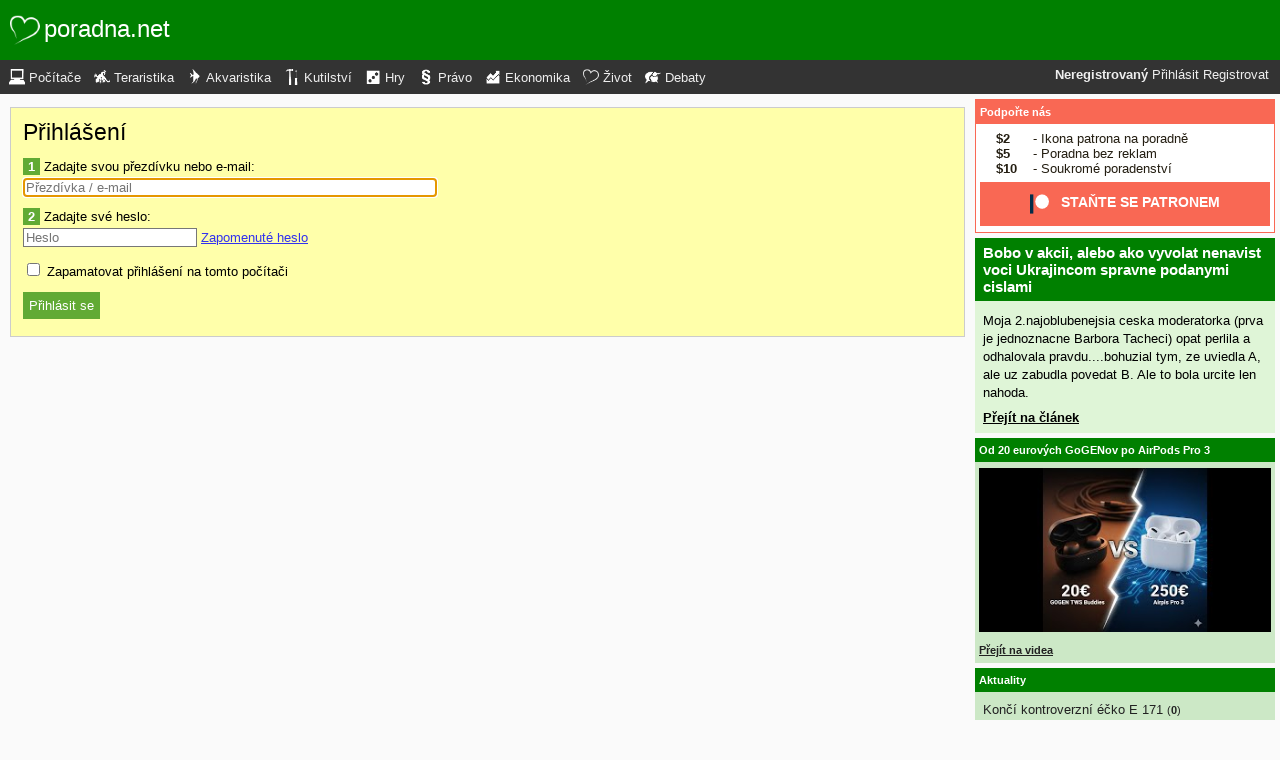

--- FILE ---
content_type: text/html; charset=UTF-8
request_url: https://zivot.poradna.net/questions/2662071-internetove-vztahy/reply?login
body_size: 4344
content:
<!DOCTYPE html>
		<html>
			<head>
				<meta charset="utf-8" />
				<meta name="viewport" content="width=device-width, initial-scale=1" />
												<title>Přihlášení - poradna.net</title>				<link rel="manifest" href="https://zivot.poradna.net/metadata" />				<script>
					document.documentElement.className = 'js';
					___gcfg = {lang: "cs"};
					___pcfg = {"base":"https:\/\/zivot.poradna.net\/","common":"https:\/\/static.poradna.net\/"}				</script>
				<script src="https://static.poradna.net/scripts/jquery.min.js"></script>				<link rel="shortcut icon" href="https://zivot.poradna.net/favicon.ico?v=2" type="image/x-icon" />				<link rel="icon" href="https://zivot.poradna.net/favicon.ico?v=2" type="image/x-icon" />												<link rel="stylesheet" href="https://static.poradna.net/styles/zelenec.css?v=86" type="text/css" media="screen" />			</head>
			<body id="top" class="cs">
				<header>
								<a href="https://zivot.poradna.net/" class="logo" tabindex="-1"><img src="https://static.poradna.net/images/logo/30x30/logo-zivot@30x30.light.png" alt="" width="30" height="30" /> <span>poradna.net</span></a>						<div class="navigationPanel">
				            <div class="user">
                                    <b>Neregistrovaný</b>                    <a href="https://zivot.poradna.net/questions/2662071-internetove-vztahy/reply?login">Přihlásit</a>                                            <a href="https://zivot.poradna.net/register">Registrovat</a>                                                </div>
						<form method="post">
					<b class="sm box">
						<select name="tab">
															<option value="https://pc.poradna.net/">Počítače</option>															<option value="https://tera.poradna.net/">Teraristika</option>															<option value="https://akva.poradna.net/">Akvaristika</option>															<option value="https://kutilska.poradna.net/">Kutilství</option>															<option value="https://hry.poradna.net/">Hry</option>															<option value="https://pravo.poradna.net/">Právo</option>															<option value="https://ekonomicka.poradna.net/">Ekonomika</option>															<option value="https://zivot.poradna.net/" selected="1" class="selected">Život</option>															<option value="https://debaty.net/">Debaty</option>													</select>
						<input type="submit" class="no-js" name="go-tab" value="&gt;" />
					</b>
					<span class="md lg">
						<ul>
															<li>
																		<a href="https://pc.poradna.net/" tabindex="-1"><img src="https://static.poradna.net/images/logo/30x30/logo-pc@30x30.light.png" alt="" width="16" height="16" /> <span>Počítače</span></a>								</li>
															<li>
																		<a href="https://tera.poradna.net/" tabindex="-1"><img src="https://static.poradna.net/images/logo/30x30/logo-tera@30x30.light.png" alt="" width="16" height="16" /> <span>Teraristika</span></a>								</li>
															<li>
																		<a href="https://akva.poradna.net/" tabindex="-1"><img src="https://static.poradna.net/images/logo/30x30/logo-akva@30x30.light.png" alt="" width="16" height="16" /> <span>Akvaristika</span></a>								</li>
															<li>
																		<a href="https://kutilska.poradna.net/" tabindex="-1"><img src="https://static.poradna.net/images/logo/30x30/logo-kutilska@30x30.light.png" alt="" width="16" height="16" /> <span>Kutilství</span></a>								</li>
															<li>
																		<a href="https://hry.poradna.net/" tabindex="-1"><img src="https://static.poradna.net/images/logo/30x30/logo-hry@30x30.light.png" alt="" width="16" height="16" /> <span>Hry</span></a>								</li>
															<li>
																		<a href="https://pravo.poradna.net/" tabindex="-1"><img src="https://static.poradna.net/images/logo/30x30/logo-pravo@30x30.light.png" alt="" width="16" height="16" /> <span>Právo</span></a>								</li>
															<li>
																		<a href="https://ekonomicka.poradna.net/" tabindex="-1"><img src="https://static.poradna.net/images/logo/30x30/logo-ekonomicka@30x30.light.png" alt="" width="16" height="16" /> <span>Ekonomika</span></a>								</li>
															<li>
																		<a href="https://zivot.poradna.net/" tabindex="-1"><img src="https://static.poradna.net/images/logo/30x30/logo-zivot@30x30.light.png" alt="" width="16" height="16" /> <span>Život</span></a>								</li>
															<li>
																		<a href="https://debaty.net/" tabindex="-1"><img src="https://static.poradna.net/images/logo/30x30/logo-debaty@30x30.light.png" alt="" width="16" height="16" /> <span>Debaty</span></a>								</li>
													</ul>
					</span>
				</form>
							</div>
						</header>
				<div class="row">
					<main>
									<form method="post" class="form" novalidate>
				<h1 class="heading"><a href="https://zivot.poradna.net/questions/2662071-internetove-vztahy/reply?login" tabindex="-1">Přihlášení</a></h1>
				<dl>
					<dt><b>1</b> Zadajte svou přezdívku nebo e-mail: </dt>
					<dd><input name="nick" placeholder="Přezdívka / e-mail" size="50" maxlength="100" required="required" autofocus="autofocus" /></dd>

					<dt><b>2</b> Zadajte své heslo: </dt>
					<dd>
						<input type="password" name="password" placeholder="Heslo" size="20" required="required" />						<a href="https://zivot.poradna.net/users/forgotten-password">Zapomenuté heslo</a>					</dd>
				</dl>
				<p>
					<label><input type="checkbox" name="remember" /> Zapamatovat přihlášení na tomto počítači</label>
				</p>
				<p>
					<input type="submit" name="login" value="Přihlásit se" class="button button-primary" />									</p>
			</form>
													</main>
					<aside>
													<div class="patreon">
								<h5><a href="https://www.patreon.com/poradna">Podpořte nás</a></h5>								<ul>
									<li><b>$2</b> - Ikona patrona na poradně</li>
									<li><b>$5</b> - Poradna bez reklam</li>
									<li><b>$10</b> - Soukromé poradenství</li>
								</ul>
								<p class="actions">
									<a href="https://www.patreon.com/poradna">
										<svg width="1.5rem" height="1.5rem" viewBox="0 0 569 546" version="1.1" xmlns="http://www.w3.org/2000/svg">
											<title>Patreon logo</title>
											<g>
												<circle cx="362.589996" cy="204.589996" data-fill="1" r="204.589996"></circle>
												<rect data-fill="2" height="545.799988" width="100" x="0" y="0"></rect>
											</g>
										</svg>
										<span>Staňte se patronem</span>
									</a>
								</p>
							</div>
															<div class="article">
									<h3><a href="https://zivot.poradna.net/articles/3201509-bobo-v-akcii-alebo-ako-vyvolat-nenavist-voci-ukrajincom-spravne-podanymi-cislami">Bobo v akcii, alebo ako vyvolat nenavist voci Ukrajincom spravne podanymi cislami</a></h3>									<p>Moja 2.najoblubenejsia ceska moderatorka (prva je jednoznacne Barbora Tacheci) opat perlila a odhalovala pravdu....bohuzial tym, ze uviedla A, ale uz zabudla povedat B. Ale to bola urcite len nahoda.</p>									<p class="actions"><a href="https://zivot.poradna.net/articles/3201509-bobo-v-akcii-alebo-ako-vyvolat-nenavist-voci-ukrajincom-spravne-podanymi-cislami">Přejít na článek</a></p>								</div>
																						<div>
									<h5><a href="https://www.youtube.com/watch?v=CU9qhHcoPUI">Od 20 eurových GoGENov po AirPods Pro 3</a></h5>									<p><a href="https://www.youtube.com/watch?v=CU9qhHcoPUI"><img src="https://static.poradna.net/images/youtube/CU9qhHcoPUI.jpg" alt="" /></a></p>									<p class="actions"><a href="https://www.youtube.com/channel/UCilrIiMxHyRCzJys7h3IkxQ/videos">Přejít na videa</a></p>								</div>
														<div class="flashes">
										<h5><a href="https://zivot.poradna.net/flashes">Aktuality</a></h5>					<ul class="separated">
									<li>
						<a href="https://zivot.poradna.net/flashes/3127398-konci-kontroverzni-ecko-e-171">Končí kontroverzní éčko E 171</a>						<span class="comments">
							(<b><a href="https://zivot.poradna.net/flashes/3127398-konci-kontroverzni-ecko-e-171">0</a></b>)
						</span>
					</li>
									<li>
						<a href="https://zivot.poradna.net/flashes/3090808-zobrazeni-certifikatu-v-aplikaci-tecka-provazi-obtize">zobrazení certifikátů v aplikaci Tečka provází obtíže</a>						<span class="comments">
							(<b><a href="https://zivot.poradna.net/flashes/3090808-zobrazeni-certifikatu-v-aplikaci-tecka-provazi-obtize#r3091396">1</a></b>)
						</span>
					</li>
									<li>
						<a href="https://zivot.poradna.net/flashes/3055198-nasa-uspela-s-prvni-kvantovou-teleportaci">NASA uspěla s první kvantovou teleportací</a>						<span class="comments">
							(<b><a href="https://zivot.poradna.net/flashes/3055198-nasa-uspela-s-prvni-kvantovou-teleportaci#r3056187">2</a></b>)
						</span>
					</li>
									<li>
						<a href="https://zivot.poradna.net/flashes/2937263-nasa-mezinarodni-tym-astronomu-objevil-novou-slunecni-soustavu-nova-exoplaneta-gj-357-d">NASA : Mezinárodní tým astronomu objevil novou sluneční soustavu. Nova exoplaneta  GJ 357 d</a>						<span class="comments">
							(<b><a href="https://zivot.poradna.net/flashes/2937263-nasa-mezinarodni-tym-astronomu-objevil-novou-slunecni-soustavu-nova-exoplaneta-gj-357-d#r2945897">4</a></b>)
						</span>
					</li>
									<li>
						<a href="https://zivot.poradna.net/flashes/2779388-toblerone-ii">Toblerone II.</a>						<span class="comments">
							(<b><a href="https://zivot.poradna.net/flashes/2779388-toblerone-ii#r3189698">13</a></b>)
						</span>
					</li>
							</ul>
											</div>
														<div class="articles">
										<h5><a href="https://zivot.poradna.net/articles">Články</a></h5>					<ul class="separated">
									<li>
						<a href="https://zivot.poradna.net/articles/3201509-bobo-v-akcii-alebo-ako-vyvolat-nenavist-voci-ukrajincom-spravne-podanymi-cislami">Bobo v akcii, alebo ako vyvolat nenavist voci Ukrajincom spravne podanymi cislami</a>						<span class="comments">
							(<b><a href="https://zivot.poradna.net/articles/3201509-bobo-v-akcii-alebo-ako-vyvolat-nenavist-voci-ukrajincom-spravne-podanymi-cislami#r3261504">3</a></b>)
						</span>
					</li>
									<li>
						<a href="https://zivot.poradna.net/articles/3175392-zapadne-tanky-idu-konecne-na-ukrajinu">Zapadne tanky idu (konecne) na Ukrajinu</a>						<span class="comments">
							(<b><a href="https://zivot.poradna.net/articles/3175392-zapadne-tanky-idu-konecne-na-ukrajinu">0</a></b>)
						</span>
					</li>
									<li>
						<a href="https://zivot.poradna.net/articles/3131607-pomoc-uprchlikum-zejmena-s-postizenim-sluchu-z-ukrajiny-ohledne-komunikace">Pomoc uprchlíkům (zejména s postižením sluchu) z Ukrajiny ohledně komunikace</a>						<span class="comments">
							(<b><a href="https://zivot.poradna.net/articles/3131607-pomoc-uprchlikum-zejmena-s-postizenim-sluchu-z-ukrajiny-ohledne-komunikace">0</a></b>)
						</span>
					</li>
									<li>
						<a href="https://zivot.poradna.net/articles/3125572-grand-power-k100-x-trim-review">Grand Power K100 X-Trim review</a>						<span class="comments">
							(<b><a href="https://zivot.poradna.net/articles/3125572-grand-power-k100-x-trim-review">0</a></b>)
						</span>
					</li>
									<li>
						<a href="https://zivot.poradna.net/articles/3101032-vyvoj-horskych-bicyklov-za-poslednych-30-rokov">Vývoj horských bicyklov za posledných 30 rokov</a>						<span class="comments">
							(<b><a href="https://zivot.poradna.net/articles/3101032-vyvoj-horskych-bicyklov-za-poslednych-30-rokov">0</a></b>)
						</span>
					</li>
							</ul>
											</div>
																	<form method="post">
				<div class="categories">
					<h5>Kategorie</h5>
					<ul>
													<li class="lvl0">								<label>
									<input type="checkbox" name="category-177" checked="1" />									<a href="https://zivot.poradna.net/?category=177-cestovanie" tabindex="-1" rel="nofollow">Cestování</a>								</label>
							</li>													<li class="lvl0">								<label>
									<input type="checkbox" name="category-178" checked="1" />									<a href="https://zivot.poradna.net/?category=178-varenie" tabindex="-1" rel="nofollow">Vaření</a>								</label>
							</li>													<li class="lvl0">								<label>
									<input type="checkbox" name="category-179" checked="1" />									<a href="https://zivot.poradna.net/?category=179-vztahy" tabindex="-1" rel="nofollow">Vztahy</a>								</label>
							</li>													<li class="lvl0">								<label>
									<input type="checkbox" name="category-180" checked="1" />									<a href="https://zivot.poradna.net/?category=180-zivotosprava" tabindex="-1" rel="nofollow">Životospráva</a>								</label>
							</li>													<li class="lvl0">								<label>
									<input type="checkbox" name="category-181" checked="1" />									<a href="https://zivot.poradna.net/?category=181-hudba" tabindex="-1" rel="nofollow">Hudba</a>								</label>
							</li>													<li class="lvl0">								<label>
									<input type="checkbox" name="category-182" checked="1" />									<a href="https://zivot.poradna.net/?category=182-film" tabindex="-1" rel="nofollow">Film</a>								</label>
							</li>													<li class="lvl0">								<label>
									<input type="checkbox" name="category-183" checked="1" />									<a href="https://zivot.poradna.net/?category=183-moda" tabindex="-1" rel="nofollow">Móda</a>								</label>
							</li>													<li class="lvl0">								<label>
									<input type="checkbox" name="category-184" checked="1" />									<a href="https://zivot.poradna.net/?category=184-sport" tabindex="-1" rel="nofollow">Sport</a>								</label>
							</li>													<li class="lvl0">								<label>
									<input type="checkbox" name="category-185" checked="1" />									<a href="https://zivot.poradna.net/?category=185-hobby" tabindex="-1" rel="nofollow">Hobby</a>								</label>
							</li>													<li class="lvl0">								<label>
									<input type="checkbox" name="category-186" checked="1" />									<a href="https://zivot.poradna.net/?category=186-volny-cas" tabindex="-1" rel="nofollow">Volný čas</a>								</label>
							</li>													<li class="lvl0">								<label>
									<input type="checkbox" name="category-187" checked="1" />									<a href="https://zivot.poradna.net/?category=187-rodina" tabindex="-1" rel="nofollow">Rodina</a>								</label>
							</li>													<li class="lvl0">								<label>
									<input type="checkbox" name="category-188" checked="1" />									<a href="https://zivot.poradna.net/?category=188-zdravie" tabindex="-1" rel="nofollow">Zdraví</a>								</label>
							</li>													<li class="lvl0">								<label>
									<input type="checkbox" name="category-189" checked="1" />									<a href="https://zivot.poradna.net/?category=189-education" tabindex="-1" rel="nofollow">Vzdělávání</a>								</label>
							</li>											</ul>
					<p class="submits">
						<input type="submit" name="select-categories" value="Vybrat" />						<input type="submit" name="all-categories" value="Všechny" />					</p>
				</div>
			</form>
																				</aside>
				</div>
				<footer>
							<div class="menus">
			<div class="domains">
				<h5>Všechny poradny</h5>
				<ul>
																	<li>
														<a href="https://pc.poradna.net/" tabindex="-1"><img src="https://static.poradna.net/images/logo/30x30/logo-pc@30x30.light.png" alt="" width="16" height="16" /> <span>Počítače</span></a>						</li>
																	<li>
														<a href="https://tera.poradna.net/" tabindex="-1"><img src="https://static.poradna.net/images/logo/30x30/logo-tera@30x30.light.png" alt="" width="16" height="16" /> <span>Teraristika</span></a>						</li>
																	<li>
														<a href="https://akva.poradna.net/" tabindex="-1"><img src="https://static.poradna.net/images/logo/30x30/logo-akva@30x30.light.png" alt="" width="16" height="16" /> <span>Akvaristika</span></a>						</li>
																	<li>
														<a href="https://kutilska.poradna.net/" tabindex="-1"><img src="https://static.poradna.net/images/logo/30x30/logo-kutilska@30x30.light.png" alt="" width="16" height="16" /> <span>Kutilství</span></a>						</li>
																		</ul><ul>
												<li>
														<a href="https://hry.poradna.net/" tabindex="-1"><img src="https://static.poradna.net/images/logo/30x30/logo-hry@30x30.light.png" alt="" width="16" height="16" /> <span>Hry</span></a>						</li>
																	<li>
														<a href="https://pravo.poradna.net/" tabindex="-1"><img src="https://static.poradna.net/images/logo/30x30/logo-pravo@30x30.light.png" alt="" width="16" height="16" /> <span>Právo</span></a>						</li>
																	<li>
														<a href="https://ekonomicka.poradna.net/" tabindex="-1"><img src="https://static.poradna.net/images/logo/30x30/logo-ekonomicka@30x30.light.png" alt="" width="16" height="16" /> <span>Ekonomika</span></a>						</li>
																	<li>
														<a href="https://zivot.poradna.net/" tabindex="-1"><img src="https://static.poradna.net/images/logo/30x30/logo-zivot@30x30.light.png" alt="" width="16" height="16" /> <span>Život</span></a>						</li>
																		</ul><ul>
												<li>
														<a href="https://debaty.net/" tabindex="-1"><img src="https://static.poradna.net/images/logo/30x30/logo-debaty@30x30.light.png" alt="" width="16" height="16" /> <span>Debaty</span></a>						</li>
														</ul>
			</div>
			<div class="wrapper">
				<div class="socials">
					<h5>Sociální sítě</h5>
					<ul>
						<li><a href="https://www.facebook.com/poradna.net/" tabindex="-1"><img src="https://static.poradna.net/images/facebook@16x16.light.png" alt="" width="16" height="16" /> <span>Facebook</span></a></li>
						<li><a href="https://twitter.com/poradna_net" tabindex="-1"><img src="https://static.poradna.net/images/twitter@16x16.light.png" alt="" width="16" height="16" /> <span>Twitter</span></a></li>
					</ul>
				</div>
				<div class="links">
					<h5>Ostatní odkazy</h5>
					<ul>
						<li><a href="https://zivot.poradna.net/info/terms">Pravidla</a></li>
						<li><a href="https://zivot.poradna.net/info/advertising">Reklama</a></li>
						<li><a href="https://zivot.poradna.net/info/support">Podpořte nás</a></li>
						<li><a href="https://zivot.poradna.net/info/faq">FAQ</a></li>
						<li><a href="https://zivot.poradna.net/info/contact">Kontakt</a></li>
						<li><a href="https://zivot.poradna.net/info/gdpr">Prohlášení o ochraně osobních údajů</a></li>
					</ul>
				</div>
			</div>
		</div>
		<p>
			© 2005-2025 Poradna.net – <a href="mailto:info@poradna.net">info@poradna.net</a>,
			<span>20 ms</span>
		</p>
						</footer>
				<script src="https://static.poradna.net/scripts/jquery.lightbox.js"></script>				<script src="https://static.poradna.net/scripts/jquery.spoiler.js"></script>				<script src="https://static.poradna.net/scripts/script.js?v=11"></script>									<script>var sc_project=1217036,sc_invisible=1,sc_partition=10,sc_security="9a9d3762",sc_img,sc_time_difference,sc_time,sc_date,sc_call;</script>
					<script src="https://www.statcounter.com/counter/counter.js"></script>					<noscript><img src="https://c11.statcounter.com/counter.php?sc_project=1217036&amp;java=0&amp;security=9a9d3762&amp;invisible=1" alt="" /></noscript>					<img src="https://toplist.cz/dot.asp?id=577397" alt="" width="1" height="1" />					<script>
					var _gaq = _gaq || [];
					_gaq.push(['_setAccount', 'UA-19384824-1']);
					_gaq.push(['_setDomainName', '.poradna.net']);
					_gaq.push(['_trackPageview']);
					(function() {
						var ga = document.createElement('script'); ga.type = 'text/javascript'; ga.async = true;
						ga.src = ('https:' == document.location.protocol ? 'https://ssl' : 'http://www') + '.google-analytics.com/ga.js';
						var s = document.getElementsByTagName('script')[0]; s.parentNode.insertBefore(ga, s);
					})();
					</script>
							</body>
		</html>


--- FILE ---
content_type: text/css
request_url: https://static.poradna.net/styles/zelenec.css?v=86
body_size: 6199
content:
html {
  background: #fafafa;
  color: #000;
  word-break: break-word; }
  html, html select, html input, html textarea, html img {
    font-family: Verdana, Arial, sans-serif;
    font-size: small;
    max-width: 100%;
    box-sizing: border-box; }

body {
  margin: 0;
  padding: 0; }
  body .top {
    position: fixed;
    right: 6px;
    bottom: -44px;
    width: 40px;
    height: 40px;
    line-height: 40px;
    font-size: 30px;
    font-weight: normal;
    text-align: center;
    background: #333;
    color: #eee;
    text-decoration: none;
    cursor: pointer;
    opacity: 0;
    transition: opacity .2s, bottom .2s; }
    body .top.topVisible {
      bottom: 4px;
      opacity: .4; }
    body .top:hover {
      text-decoration: none;
      opacity: 1; }

h1, h2, h3, h4, h5 {
  font-weight: normal;
  color: #000; }
  h1 a, h2 a, h3 a, h4 a, h5 a {
    color: #000;
    text-decoration: none; }
    h1 a:hover, h2 a:hover, h3 a:hover, h4 a:hover, h5 a:hover {
      text-decoration: underline; }

form.form {
  background: #ffa;
  border: 1px solid #ccc;
  padding: 4px 12px;
  margin-top: 1em;
  overflow: hidden; }
  form.form.with-tabs {
    margin-top: 0; }
  form.form h1 {
    margin-top: .3em;
    color: #000; }
    form.form h1 a {
      color: #000; }
  form.form dt {
    margin: 4px 0; }
    form.form dt b {
      color: #fff;
      background: #61aa34;
      padding: 1px 5px; }
  form.form dd dt b {
    background: #16c; }
  form.form dd {
    margin: 2px 0;
    margin-bottom: 12px; }
  form.form dt.www, form.form dd.www {
    display: none; }
  form.form .toolbar input {
    border: 0;
    box-sizing: content-box;
    padding: 3px;
    margin: -1px; }
    form.form .toolbar input:hover, form.form .toolbar input.selected {
      background: #ccc; }
  form.form .toolbar > span {
    margin: -1px; }
    form.form .toolbar > span > input {
      margin: -1px 0; }
  form.form .toolbar .toggle {
    margin: 1px 0;
    vertical-align: top;
    display: inline-block;
    margin-left: .5em; }
    form.form .toolbar .toggle input {
      display: inline-block;
      margin: 1px 0 2px 2px;
      vertical-align: middle; }
  form.form .toolbar .disabled {
    color: #777; }
  form.form .toolbar-menu {
    position: absolute;
    background: #ccc;
    padding: 3px; }
    form.form .toolbar-menu input {
      border: 0;
      box-sizing: content-box;
      padding: 3px;
      margin: -1px;
      background: transparent; }
      form.form .toolbar-menu input:hover {
        background: #fff; }
    form.form .toolbar-menu .close {
      float: right;
      margin: -3px -3px 3px 3px; }
  form.form textarea.editor,
  form.form textarea.perex {
    width: 100%; }
  form.form ul.attachments li {
    margin-bottom: .7em; }
    form.form ul.attachments li a, form.form ul.attachments li input {
      vertical-align: middle; }
    form.form ul.attachments li a {
      display: inline-block;
      text-decoration: none;
      border-bottom: 1px solid #ccc;
      padding: 2px;
      padding-left: 24px;
      background: #eee url(../images/file/file.png) no-repeat 0 6px; }
      form.form ul.attachments li a:hover {
        border-bottom-color: #33e; }
      form.form ul.attachments li a span {
        display: block; }
      form.form ul.attachments li a small {
        display: block;
        color: #333; }
  form.form ul.inline-list {
    list-style: none;
    margin: 0;
    padding: 0; }
    form.form ul.inline-list li {
      margin: 0;
      padding: 0;
      display: inline-block; }

td form.form {
  margin: 0; }

form small.error {
  font-weight: bold;
  color: #fff;
  background: #ca2222;
  padding: 2px 3px; }

input, textarea, select {
  max-width: 100%;
  border: 1px solid #777;
  color: #000;
  background: #fff; }

.submitted input:invalid, .submitted textarea:invalid, .submitted select:invalid {
  box-shadow: none;
  border-color: red; }

.button {
  background: #666;
  border: 0;
  color: #fff;
  padding: 6px;
  text-decoration: none; }
  .button::-moz-focus-inner {
    border: 0;
    padding: 0;
    margin: -1.5px 0; }
  .button:hover {
    background: #4d4d4d;
    text-decoration: none; }
  .button.button-primary {
    background: #61aa34; }
    .button.button-primary:hover {
      background: #4b8328; }

.row::after {
  visibility: hidden;
  display: block;
  content: "";
  clear: both;
  height: 0; }

.row > * {
  float: left; }

a {
  color: #33e; }
  a[rel=nofollow] {
    color: inherit;
    text-decoration: none; }
  a:hover {
    text-decoration: underline; }

main h1, main h2, main h3, main h4, main h5, main h6 {
  margin: .5em 0 .3em 0; }
  main h1 a, main h2 a, main h3 a, main h4 a, main h5 a, main h6 a {
    color: #000; }

main h1 {
  font-size: 180%; }

main h2 {
  font-size: 150%; }

main h3 {
  font-size: 140%;
  color: #000; }

main h4 {
  font-size: 130%;
  color: #000; }

main h5 {
  font-size: 100%;
  color: #000;
  font-weight: bold; }

main h6 {
  font-size: 100%;
  color: #000;
  font-weight: bold; }

body > header {
  background: #008000;
  color: #aaa;
  font-size: 15px; }
  body > header::after {
    visibility: hidden;
    display: block;
    content: "";
    clear: both;
    height: 0; }
  @media (max-width: 639px) {
    body > header > a:not(.logo) {
      display: none; } }
  body > header a.logo {
    display: inline-block;
    text-decoration: none;
    padding: 10px 2px;
    vertical-align: middle; }
    body > header a.logo img {
      display: inline-block;
      vertical-align: top; }
    body > header a.logo span {
      color: #fff;
      text-decoration: none;
      font-family: arial, sans-serif;
      font-size: 24px; }
  body > header .navigationPanel {
    clear: both;
    color: #eee;
    background: #333;
    font-size: smaller;
    padding: 6px; }
    body > header .navigationPanel.active {
      display: block; }
    body > header .navigationPanel a {
      text-decoration: none;
      color: #eee; }
      body > header .navigationPanel a:hover {
        text-decoration: underline; }
    body > header .navigationPanel .user {
      float: right;
      box-sizing: border-box;
      max-width: 100%;
      padding: 2px 5px; }
      body > header .navigationPanel .user .unread {
        color: #f50;
        font-weight: bold; }
    body > header .navigationPanel select {
      color: #eee;
      background: #333;
      border: 0; }
    body > header .navigationPanel ul {
      vertical-align: top;
      padding: 0;
      margin: 0;
      list-style: none; }
      body > header .navigationPanel ul li {
        display: inline-block;
        padding: 0 6px 0 3px; }
      body > header .navigationPanel ul img {
        display: inline-block;
        vertical-align: bottom; }
      body > header .navigationPanel ul a {
        display: inline-block;
        vertical-align: bottom;
        padding: 3px 0; }
        body > header .navigationPanel ul a:hover {
          text-decoration: none; }
          body > header .navigationPanel ul a:hover span {
            text-decoration: underline; }

body > .row {
  flex: 1 0 0; }

body > footer {
  font-size: smaller;
  text-align: center;
  color: #eee;
  background: #333; }
  body > footer a {
    text-decoration: none;
    color: #eee; }
    body > footer a:hover {
      text-decoration: underline; }
  body > footer p {
    margin: 0;
    padding: 12px 0; }
    body > footer p span {
      white-space: nowrap; }
  body > footer div.menus div {
    vertical-align: top;
    text-align: left;
    padding: 12px;
    padding-bottom: 6px; }
    body > footer div.menus div h5 {
      margin: 6px 0;
      color: #eee;
      font-size: 110%;
      font-weight: bold; }
    body > footer div.menus div ul {
      display: inline-block;
      vertical-align: top;
      padding: 0 40px 0 10px;
      margin: 0;
      list-style: none; }
      body > footer div.menus div ul img {
        display: inline-block;
        vertical-align: bottom; }
      body > footer div.menus div ul a {
        display: inline-block;
        vertical-align: bottom;
        padding: 3px 0; }
    @media (min-width: 640px) {
      body > footer div.menus div {
        display: inline-block; }
        body > footer div.menus div ul {
          padding: 0 70px 0 10px; } }
    body > footer div.menus div.domains a:hover, body > footer div.menus div.socials a:hover {
      text-decoration: none; }
      body > footer div.menus div.domains a:hover span, body > footer div.menus div.socials a:hover span {
        text-decoration: underline; }
    body > footer div.menus div.wrapper {
      padding: 0; }
      body > footer div.menus div.wrapper div {
        display: inline-block;
        padding-right: 0; }

.box {
  display: inline-block; }

html.js .no-js {
  display: none; }

html.js .spoiler {
  display: none;
  margin: 0; }

.row > main {
  padding: 0 10px; }

.row > aside {
  padding: 5px; }
  .row > aside > * {
    margin-bottom: 5px;
    background: #cce8c6;
    color: #222;
    overflow: hidden; }
    .row > aside > * a {
      color: #222;
      text-decoration: none; }
      .row > aside > * a:hover {
        text-decoration: underline; }
    .row > aside > * .comments {
      font-size: smaller; }
    .row > aside > * .actions a {
      text-decoration: underline;
      font-size: smaller;
      font-weight: bold; }
  .row > aside div.patreon {
    background: #fff;
    color: #241e12;
    border: 1px solid #f96854; }
    .row > aside div.patreon h5 {
      background: #f96854; }
    .row > aside div.patreon ul {
      margin-left: 20px; }
      .row > aside div.patreon ul b {
        display: inline-block;
        width: 2.5rem; }
    .row > aside div.patreon p a {
      display: block;
      background: #f96854;
      color: #fff;
      font-size: 14px;
      font-weight: bold;
      text-decoration: none;
      text-transform: uppercase;
      text-align: center;
      padding: 12px 0; }
      .row > aside div.patreon p a:hover span {
        text-decoration: underline; }
      .row > aside div.patreon p a svg {
        vertical-align: middle;
        margin-right: 8px; }
        .row > aside div.patreon p a svg circle {
          fill: #fff; }
        .row > aside div.patreon p a svg rect {
          fill: #052d49; }
  .row > aside div.article {
    background: #dff5d7;
    color: #000; }
    .row > aside div.article h3 {
      background: #008000;
      color: #fff;
      font-weight: bold;
      margin: 0;
      padding: 6px .5em; }
      .row > aside div.article h3 a {
        color: #fff; }
    .row > aside div.article p {
      margin-bottom: 0;
      padding: 4px;
      line-height: 1.4em; }
    .row > aside div.article p.actions {
      margin: 0 0 4px 0;
      padding: 0 .5em;
      font-size: medium; }
      .row > aside div.article p.actions a {
        color: #000;
        font-weight: bold;
        text-decoration: underline; }
  .row > aside h5 {
    font-size: smaller;
    background: #008000;
    color: #fff;
    font-weight: bold;
    margin: 0;
    padding: 6px 4px; }
    .row > aside h5 a {
      color: #fff; }
  .row > aside ul {
    list-style: none;
    margin: .5em 4px;
    padding: 0; }
  .row > aside li {
    list-style: none;
    margin: 0;
    padding: 0; }
  .row > aside ul.separated li {
    border-bottom: 1px solid #edf7ea;
    padding: 3px 4px; }
  .row > aside p {
    margin: .5em 4px;
    padding: 0; }
  .row > aside .categories .lvl0 {
    margin-left: 0px; }
  .row > aside .categories .lvl1 {
    margin-left: 10px; }

/* small layout */
@media (min-width: 0) {
  div.sm {
    display: block !important; }
  span.sm {
    display: inline !important; }
  .sm.box {
    display: inline-block !important; }
  .md {
    display: none !important; }
  .lg {
    display: none !important; }
  .row > main, .row > aside {
    float: none;
    padding: 0 5px;
    display: block; }
  .row > aside {
    margin-top: 5px; } }

/* medium layout */
@media (min-width: 640px) {
  body {
    display: flex;
    min-height: 100vh;
    flex-direction: column; }
  div.sm {
    display: none !important; }
  span.sm {
    display: none !important; }
  .sm.box {
    display: none !important; }
  div.md {
    display: block !important; }
  span.md {
    display: inline !important; }
  .md.box {
    display: inline-block !important; }
  .lg {
    display: none !important; }
  .row > main {
    display: block;
    padding: 0 10px; }
  .row > aside {
    float: none;
    padding: 0 5px;
    display: block;
    margin-top: 0; } }

@media (min-width: 640px) and (min-width: 637px) {
  .row > aside {
    padding-top: 5px; }
    .row > aside > * {
      box-sizing: border-box;
      border: 3px solid #fafafa;
      float: left;
      vertical-align: top;
      width: 50%; } }

@media (min-width: 640px) {
  body > header a.logo {
    padding: 15px 10px; } }

/* large layout */
@media (min-width: 1045px) {
  div.sm {
    display: none !important; }
  span.sm {
    display: none !important; }
  .sm.box {
    display: none !important; }
  div.md {
    display: none !important; }
  span.md {
    display: none !important; }
  .md.box {
    display: none !important; }
  div.lg {
    display: block !important; }
  span.lg {
    display: inline !important; }
  .lg.box {
    display: inline-block !important; }
  .row > main {
    float: left;
    padding-right: 315px;
    overflow: hidden;
    box-sizing: border-box;
    width: 100%; }
  .row > aside {
    float: left;
    width: 300px;
    margin-left: -310px; }
    .row > aside > * {
      float: none;
      width: auto;
      border: 0; } }

@media (max-width: 639px) {
  table.t td small span.right {
    float: right;
    padding-right: 3px; }
  table.t td + td + td, table.t th + th + th {
    display: none; }
  table.tr td small span.right {
    float: right;
    padding-right: 3px; }
  table.tr td + td, table.tr th + th {
    display: none; } }

/* indikatory */
small.today a, small.yesterday a, small.unread a, small.updated a, small.last a {
  font-weight: normal;
  text-decoration: none; }
  small.today a:hover, small.yesterday a:hover, small.unread a:hover, small.updated a:hover, small.last a:hover {
    text-decoration: underline; }

small.today a, small.today a:visited, small.today .visited {
  color: #f50 !important; }

small.yesterday a, small.yesterday a:visited, small.yesterday a.visited {
  color: #a85 !important; }

small.unread a {
  color: #f50 !important; }

small.unread a:visited, small.unread a.visited {
  color: #555 !important; }

small.updated a {
  color: #a33 !important; }

small.updated a:visited, small.updated a.visited {
  color: #555 !important; }

small.today, small.last {
  color: #f50 !important; }

small.yesterday {
  color: #a85 !important; }

small.new {
  color: #a33 !important; }

/* komentare */
article {
  position: relative;
  margin: .5em 0;
  padding-left: 55px;
  min-height: 55px; }
  article.deleted {
    background: #f2dcdb; }
  article.reply {
    border-top: 1px solid #ccc; }
    article.reply footer {
      background: #ecf9e7; }
  article.collapsed {
    background: #eee;
    border-bottom: 1px solid #ccc;
    margin-bottom: 0; }
    article.collapsed footer {
      background: #eee; }
  article.collapsed + article.collapsed {
    margin: 0;
    margin-top: -1px; }
  article h1 {
    margin-left: -55px;
    margin-bottom: 0; }
  article.scroll > div.content {
    max-height: 250px;
    overflow-y: scroll;
    border: 1px solid #eee;
    border-width: 1px 0;
    margin-bottom: .7em; }
  article.ot {
    min-height: auto; }
    article.ot > div {
      font-size: smaller;
      padding-top: .5em; }
      article.ot > div * {
        display: inline; }
    article.ot footer {
      margin-bottom: 0; }
      article.ot footer img.avatar {
        display: none; }
    article.ot aside .signature {
      display: none; }
  article > div.content > .perex {
    margin-top: 6px;
    padding: 2px;
    color: #000;
    border-bottom: 1px solid #ccc; }
    article > div.content > .perex > b {
      font-weight: normal;
      font-size: larger;
      line-height: 1.3em; }
  article > div.content > div.body {
    line-height: 1.4em;
    min-height: .7em;
    word-wrap: break-word;
    overflow: hidden; }
    article > div.content > div.body > :first-child {
      margin-top: 0; }
    article > div.content > div.body > :last-child {
      margin-bottom: 0; }
    article > div.content > div.body a:not([rel=nofollow]):visited, article > div.content > div.body a.visited:not([rel=nofollow]) {
      color: #937; }
    article > div.content > div.body span.mod {
      font-size: smaller;
      color: #333;
      background: #ffe url(../images/moderated.gif) no-repeat 0 -1px;
      border: 1px solid #ccc;
      padding-left: 20px; }
    article > div.content > div.body pre {
      overflow: auto; }
    article > div.content > div.body .center iframe, article > div.content > div.body .center img {
      max-width: 100%;
      margin: 0 auto;
      display: block; }
    article > div.content > div.body .spoiler {
      border: 1px solid #ccc;
      padding: 0 4px;
      margin: .7em 0; }
    article > div.content > div.body .spoiler-wrapper {
      margin: .7em 0;
      cursor: pointer; }
    article > div.content > div.body .spoiler_title {
      border: 1px solid #ccc;
      padding: 2px;
      padding-left: 18px;
      margin-bottom: -1px;
      background: #ecf9e7 url(../images/collapsed.gif) no-repeat left center; }
    article > div.content > div.body .spoiler-expanded .spoiler_title {
      background-image: url(../images/expanded.gif); }
    article > div.content > div.body p > img:not([src^="https://static.poradna.net/images"]):first-child:last-child {
      display: block;
      margin: auto; }
  article > div.content > div.attachments {
    margin-bottom: .7em; }
    article > div.content > div.attachments a {
      display: inline-block;
      text-decoration: none;
      border-bottom: 1px solid #ccc;
      padding: 2px;
      padding-left: 24px;
      background: #eee url(../images/file/file.png) no-repeat 0 6px; }
      article > div.content > div.attachments a:hover {
        border-bottom-color: #33e; }
      article > div.content > div.attachments a span {
        display: block; }
      article > div.content > div.attachments a small {
        display: block;
        color: #333; }
  article > div.content > .source {
    margin: .5em 0; }
  article table {
    margin-bottom: 1em; }
  article footer {
    color: gray;
    padding-top: 2px;
    margin-bottom: .5em; }
    article footer img.avatar {
      position: absolute;
      left: 0; }
    article footer .permalink {
      float: right; }
    article footer b a {
      text-decoration: none; }
    article footer b.author-reg {
      color: #fff;
      background: #33e;
      padding: 1px 2px; }
      article footer b.author-reg a {
        color: #fff; }
    article footer b.author-nn {
      color: #fff;
      background: #808080;
      padding: 1px 2px; }
      article footer b.author-nn a {
        color: #fff; }
    article footer b.created-reg {
      color: #fff;
      background: #62a;
      padding: 1px 2px; }
      article footer b.created-reg a {
        color: #fff; }
    article footer b.created-nn {
      color: #fff;
      background: #444;
      padding: 1px 2px; }
      article footer b.created-nn a {
        color: #fff; }
    article footer b.replied-reg {
      color: #62a; }
      article footer b.replied-reg a {
        color: #62a; }
    article footer b.replied-nn {
      color: #444; }
      article footer b.replied-nn a {
        color: #444; }
    article footer b.user-reg {
      color: #33e; }
      article footer b.user-reg a {
        color: #33e; }
    article footer b.user-nn {
      color: #666666; }
      article footer b.user-nn a {
        color: #666666; }
    article footer time a {
      text-decoration: none;
      color: gray; }
    article footer time .last {
      color: #fff;
      background: #f50;
      padding: 1px 2px; }
      article footer time .last a {
        color: #fff; }
    article footer time .new {
      color: #fff;
      background: #a33;
      padding: 1px 2px; }
      article footer time .new a {
        color: #fff; }
    article footer time .p {
      color: #fff;
      background: #000;
      padding: 1px 2px; }
      article footer time .p a {
        color: #fff; }
    article footer time .p1m {
      color: #fff;
      background: #aaa;
      padding: 1px 2px; }
      article footer time .p1m a {
        color: #fff; }
    article footer time .p2m {
      color: #fff;
      background: #999;
      padding: 1px 2px; }
      article footer time .p2m a {
        color: #fff; }
    article footer time .p3m {
      color: #fff;
      background: #888;
      padding: 1px 2px; }
      article footer time .p3m a {
        color: #fff; }
    article footer time .p4m {
      color: #fff;
      background: #777;
      padding: 1px 2px; }
      article footer time .p4m a {
        color: #fff; }
    article footer time .p5m {
      color: #fff;
      background: #666;
      padding: 1px 2px; }
      article footer time .p5m a {
        color: #fff; }
    article footer time .p6m {
      color: #fff;
      background: #555;
      padding: 1px 2px; }
      article footer time .p6m a {
        color: #fff; }
    article footer time .p7m {
      color: #fff;
      background: #444;
      padding: 1px 2px; }
      article footer time .p7m a {
        color: #fff; }
    article footer time .p8m {
      color: #fff;
      background: #333;
      padding: 1px 2px; }
      article footer time .p8m a {
        color: #fff; }
    article footer time .p9m {
      color: #fff;
      background: #222;
      padding: 1px 2px; }
      article footer time .p9m a {
        color: #fff; }
    article footer time .p10m {
      color: #fff;
      background: #111;
      padding: 1px 2px; }
      article footer time .p10m a {
        color: #fff; }
  article.lvl {
    margin-left: 250px; }
  article.lvl0 {
    margin-left: 0px; }
  article.lvl1 {
    margin-left: 10px; }
  article.lvl2 {
    margin-left: 20px; }
  article.lvl3 {
    margin-left: 30px; }
  article.lvl4 {
    margin-left: 40px; }
  article.lvl5 {
    margin-left: 50px; }
  article.lvl6 {
    margin-left: 60px; }
  article.lvl7 {
    margin-left: 70px; }
  article.lvl8 {
    margin-left: 80px; }
  article.lvl9 {
    margin-left: 90px; }
  article.lvl10 {
    margin-left: 100px; }
  article.lvl11 {
    margin-left: 110px; }
  article.lvl12 {
    margin-left: 120px; }
  article.lvl13 {
    margin-left: 130px; }
  article.lvl14 {
    margin-left: 140px; }
  article.lvl15 {
    margin-left: 150px; }
  article.lvl16 {
    margin-left: 160px; }
  article.lvl17 {
    margin-left: 170px; }
  article.lvl18 {
    margin-left: 180px; }
  article.lvl19 {
    margin-left: 190px; }
  article.lvl20 {
    margin-left: 200px; }
  article.lvl21 {
    margin-left: 210px; }
  article.lvl22 {
    margin-left: 220px; }
  article.lvl23 {
    margin-left: 230px; }
  article.lvl24 {
    margin-left: 240px; }
  @media (max-width: 1044px) {
    article {
      padding-left: 44px;
      min-height: 44px; }
    article h1 {
      margin-left: -44px; }
    article footer img.avatar {
      width: 40px;
      height: 40px; }
    article.lvl {
      margin-left: 100px; }
    article.lvl0 {
      margin-left: 0px; }
    article.lvl1 {
      margin-left: 10px; }
    article.lvl2 {
      margin-left: 20px; }
    article.lvl3 {
      margin-left: 30px; }
    article.lvl4 {
      margin-left: 40px; }
    article.lvl5 {
      margin-left: 50px; }
    article.lvl6 {
      margin-left: 60px; }
    article.lvl7 {
      margin-left: 70px; }
    article.lvl8 {
      margin-left: 80px; }
    article.lvl9 {
      margin-left: 90px; } }
  @media (max-width: 639px) {
    article {
      padding-left: 0;
      min-height: 0; }
    article h1 {
      margin-left: 0; }
    article footer {
      min-height: 30px;
      padding-left: 33px; }
      article footer img.avatar {
        width: 30px;
        height: 30px; }
    article.lvl {
      margin-left: 10px; }
    article.lvl0 {
      margin-left: 0px; } }

footer.info {
  color: gray; }

.heading a.action {
  float: right;
  margin-left: 5px; }

.header {
  margin-bottom: 0;
  word-wrap: break-word;
  overflow: hidden; }

.poll .percentage {
  position: relative;
  width: 18em;
  display: block;
  line-height: 1.4em;
  margin: 4px 0 4px 1.5em; }
  .poll .percentage span {
    position: relative;
    background: transparent;
    width: 100%;
    text-align: center;
    font-weight: bolder;
    font-size: smaller;
    display: block;
    color: #000; }
  .poll .percentage .bar {
    position: absolute;
    height: 100%;
    border: 1px solid #008000;
    background: transparent; }
    .poll .percentage .bar span {
      position: absolute;
      height: 100%;
      overflow: hidden; }
    .poll .percentage .bar .registered, .poll .percentage .bar .anonymous {
      border-right: 1px solid #008000;
      margin-right: -1px; }
    .poll .percentage .bar .registered {
      background: #008000; }
    .poll .percentage .bar .anonymous {
      background: #00b300; }

aside.actions {
  text-align: right;
  color: gray; }
  aside.actions .rating {
    display: inline-block;
    white-space: nowrap; }
  aside.actions a {
    padding-left: 3px;
    font-weight: bold;
    color: #000;
    display: inline-block; }
    aside.actions a.plus {
      color: #006400;
      text-decoration: none;
      padding: 1px 2px; }
      aside.actions a.plus.rated {
        color: #fff;
        background: #006400; }
    aside.actions a.minus {
      color: #a33;
      text-decoration: none;
      padding: 1px 2px; }
      aside.actions a.minus.rated {
        color: #fff;
        background: #a33; }
    aside.actions a.zero {
      color: gray;
      text-decoration: none;
      padding: 1px 2px; }
      aside.actions a.zero.rated {
        color: #fff;
        background: #777; }
    aside.actions a:hover {
      text-decoration: underline; }
    aside.actions a:not([href]) {
      text-decoration: none; }
  aside.actions .signature {
    margin: .4em 0 .2em 0; }
  aside.actions small {
    display: block;
    text-align: right; }
    aside.actions small.signature {
      text-align: left;
      white-space: normal; }
  aside.actions span, aside.actions small {
    white-space: nowrap; }
  @media (max-width: 639px) {
    aside.actions span, aside.actions small {
      white-space: normal; } }

blockquote {
  border-left: 3px solid #aaa;
  margin: .5em 3px;
  padding: 0 1em;
  overflow: hidden;
  color: #555; }
  blockquote > :first-child {
    margin-top: 5px; }
  blockquote > :last-child {
    margin-bottom: 5px; }

a.block, a.unblock {
  text-decoration: none; }
  a.block:hover, a.unblock:hover {
    text-decoration: underline; }

a.block {
  color: green; }

a.unblock {
  color: red; }

div.info {
  color: #444;
  background: #ffc;
  border-top: 1px solid #dd9;
  font-weight: bold;
  padding: .5em;
  margin: .5em 0; }
  div.info a {
    color: #33e; }

div.content th {
  text-align: left; }

main p.actions a {
  padding-right: 3px;
  color: #000;
  font-weight: bold; }

main p.actions.left {
  float: left;
  margin: 0px; }

main a.action {
  color: #000;
  font-weight: bold; }

main p.tabs {
  margin: 0;
  padding: 0;
  padding-right: 3px;
  text-align: right; }
  main p.tabs .box {
    padding: 2px 0; }
    main p.tabs .box select {
      margin: 0;
      border: 0;
      background: transparent;
      padding: 0;
      color: #fff;
      font-weight: bold;
      font-size: 12px; }
      main p.tabs .box select option {
        color: #000;
        background: #009a00;
        font-weight: normal; }
        main p.tabs .box select option.selected {
          color: #fff;
          background: #008000;
          font-weight: bold; }
  main p.tabs a, main p.tabs b {
    color: #fff;
    background: #008000;
    font-size: 12px;
    display: inline-block;
    padding: 4px; }
  main p.tabs a {
    text-decoration: none;
    color: #000;
    background: #fafafa; }
    main p.tabs a:hover {
      text-decoration: underline; }
  main p.tabs.tabs-form .box select {
    color: #000; }
    main p.tabs.tabs-form .box select option {
      color: #000; }
      main p.tabs.tabs-form .box select option.selected {
        background: #ffa; }
  main p.tabs.tabs-form a, main p.tabs.tabs-form b {
    color: #000;
    margin-bottom: -1px;
    border-bottom: 1px solid #ccc; }
  main p.tabs.tabs-form b {
    border: 1px solid #ccc;
    border-bottom: 1px solid transparent;
    background: #ffa; }

main table.table {
  border-collapse: collapse;
  table-layout: fixed;
  width: 100%; }
  main table.table thead th {
    background: #008000;
    color: #fff;
    font-size: 12px;
    text-align: left;
    padding: 4px 2px; }
    main table.table thead th a {
      color: #fff; }
  main table.table thead td.options {
    font-size: 12px; }
    main table.table thead td.options a, main table.table thead td.options span {
      display: inline-block;
      padding: 3px; }
    main table.table thead td.options span {
      font-weight: bold; }
  main table.table tbody tr {
    background: #dff5d7;
    color: #000; }
    main table.table tbody tr.odd {
      background: #ecf9e7; }
    main table.table tbody tr.deleted {
      background: #f2dcdb; }
  main table.table tbody td a:not([rel=nofollow]):visited, main table.table tbody td a.visited:not([rel=nofollow]) {
    color: #937; }

main table.t td._index, main table.t th._index {
  width: 40px;
  text-align: center; }

main table.t td._ip, main table.t th._ip {
  width: 160px; }

main table.t td._date, main table.t th._date {
  width: 130px;
  text-align: center; }

main table.t td._full, main table.t th._full {
  width: 100%;
  min-width: 120px;
  white-space: nowrap;
  word-wrap: break-word; }

main table.t td._ix, main table.t th._ix {
  width: 40px;
  text-align: center; }

main table.t td._status, main table.t th._status {
  width: 20px; }

main table.t td._domain, main table.t th._domain {
  width: 70px;
  text-align: center; }

main table.t td._title, main table.t th._title {
  width: 100%;
  word-wrap: break-word;
  overflow: hidden; }
  main table.t td._title small.today, main table.t th._title small.today {
    color: #f50; }
    main table.t td._title small.today a, main table.t th._title small.today a {
      text-decoration: none; }
      main table.t td._title small.today a:hover, main table.t th._title small.today a:hover {
        text-decoration: underline; }
  main table.t td._title small.yesterday, main table.t th._title small.yesterday {
    color: #a85; }
    main table.t td._title small.yesterday a, main table.t th._title small.yesterday a {
      text-decoration: none; }
      main table.t td._title small.yesterday a:hover, main table.t th._title small.yesterday a:hover {
        text-decoration: underline; }
  main table.t td._title span.replies, main table.t th._title span.replies {
    float: right;
    font-style: normal;
    font-size: smaller;
    color: #777; }
  main table.t td._title span.replier, main table.t th._title span.replier {
    color: #777; }
  main table.t td._title div, main table.t th._title div {
    clear: right; }

main table.t td._createdBy, main table.t th._createdBy {
  width: 120px;
  word-wrap: break-word; }
  main table.t td._createdBy .user-reg, main table.t th._createdBy .user-reg {
    color: #33e; }
  main table.t td._createdBy .user-nn, main table.t th._createdBy .user-nn {
    color: #000; }
  main table.t td._createdBy a.user-nn, main table.t th._createdBy a.user-nn {
    text-decoration: none; }
    main table.t td._createdBy a.user-nn:hover, main table.t th._createdBy a.user-nn:hover {
      text-decoration: underline; }
    main table.t td._createdBy a.user-nn:visited, main table.t th._createdBy a.user-nn:visited {
      color: #000; }

main table.t td._category, main table.t th._category {
  width: 120px; }

main table.t td._replies, main table.t td._views, main table.t th._replies, main table.t th._views {
  text-align: center;
  width: 50px; }

main table.t td._lastReply, main table.t th._lastReply {
  width: 110px;
  word-wrap: break-word; }
  main table.t td._lastReply a.user-nn, main table.t th._lastReply a.user-nn {
    text-decoration: none; }
    main table.t td._lastReply a.user-nn:hover, main table.t th._lastReply a.user-nn:hover {
      text-decoration: underline; }
  main table.t td._lastReply .user-reg, main table.t th._lastReply .user-reg {
    color: #33e; }
  main table.t td._lastReply .user-nn, main table.t th._lastReply .user-nn {
    color: #000; }

main table.t td._createdOn, main table.t th._createdOn {
  width: 110px; }

main table.t td.lvl, main table.t th.lvl {
  padding-left: 250px; }

main table.t td.lvl0, main table.t th.lvl0 {
  padding-left: 0px; }

main table.t td.lvl1, main table.t th.lvl1 {
  padding-left: 10px; }

main table.t td.lvl2, main table.t th.lvl2 {
  padding-left: 20px; }

main table.t td.lvl3, main table.t th.lvl3 {
  padding-left: 30px; }

main table.t td.lvl4, main table.t th.lvl4 {
  padding-left: 40px; }

main table.t td.lvl5, main table.t th.lvl5 {
  padding-left: 50px; }

main table.t td.lvl6, main table.t th.lvl6 {
  padding-left: 60px; }

main table.t td.lvl7, main table.t th.lvl7 {
  padding-left: 70px; }

main table.t td.lvl8, main table.t th.lvl8 {
  padding-left: 80px; }

main table.t td.lvl9, main table.t th.lvl9 {
  padding-left: 90px; }

main table.t td.lvl10, main table.t th.lvl10 {
  padding-left: 100px; }

main table.t td.lvl11, main table.t th.lvl11 {
  padding-left: 110px; }

main table.t td.lvl12, main table.t th.lvl12 {
  padding-left: 120px; }

main table.t td.lvl13, main table.t th.lvl13 {
  padding-left: 130px; }

main table.t td.lvl14, main table.t th.lvl14 {
  padding-left: 140px; }

main table.t td.lvl15, main table.t th.lvl15 {
  padding-left: 150px; }

main table.t td.lvl16, main table.t th.lvl16 {
  padding-left: 160px; }

main table.t td.lvl17, main table.t th.lvl17 {
  padding-left: 170px; }

main table.t td.lvl18, main table.t th.lvl18 {
  padding-left: 180px; }

main table.t td.lvl19, main table.t th.lvl19 {
  padding-left: 190px; }

main table.t td.lvl20, main table.t th.lvl20 {
  padding-left: 200px; }

main table.t td.lvl21, main table.t th.lvl21 {
  padding-left: 210px; }

main table.t td.lvl22, main table.t th.lvl22 {
  padding-left: 220px; }

main table.t td.lvl23, main table.t th.lvl23 {
  padding-left: 230px; }

main table.t td.lvl24, main table.t th.lvl24 {
  padding-left: 240px; }

@media (max-width: 1044px) {
  main table.t td.lvl, main table.t th.lvl {
    padding-left: 100px; }
  main table.t td.lvl0, main table.t th.lvl0 {
    padding-left: 0px; }
  main table.t td.lvl1, main table.t th.lvl1 {
    padding-left: 10px; }
  main table.t td.lvl2, main table.t th.lvl2 {
    padding-left: 20px; }
  main table.t td.lvl3, main table.t th.lvl3 {
    padding-left: 30px; }
  main table.t td.lvl4, main table.t th.lvl4 {
    padding-left: 40px; }
  main table.t td.lvl5, main table.t th.lvl5 {
    padding-left: 50px; }
  main table.t td.lvl6, main table.t th.lvl6 {
    padding-left: 60px; }
  main table.t td.lvl7, main table.t th.lvl7 {
    padding-left: 70px; }
  main table.t td.lvl8, main table.t th.lvl8 {
    padding-left: 80px; }
  main table.t td.lvl9, main table.t th.lvl9 {
    padding-left: 90px; } }

@media (max-width: 639px) {
  main table.t td.lvl, main table.t th.lvl {
    padding-left: 10px; }
  main table.t td.lvl0, main table.t th.lvl0 {
    padding-left: 0px; } }

main table.t tr.empty td {
  color: gray;
  text-align: center;
  padding: 6px; }

main table.t td._status img {
  margin-right: -16px;
  vertical-align: middle; }

main table.t td._lastReply {
  text-align: center;
  font-size: smaller; }
  main table.t td._lastReply a {
    white-space: nowrap; }

main table.t.tm td._title small {
  color: #444; }

main form.paging a {
  display: inline-block;
  background: #008000;
  color: #fff;
  padding: 4px 6px;
  text-decoration: none;
  font-weight: normal; }

main form.paging b {
  display: inline-block;
  padding: 3px 4px; }

main .cols-2 .c1 {
  float: left;
  width: 50%; }

main .cols-2 .c2 {
  float: left;
  width: 100%; }

main div.skipped {
  border: 1px solid #ccc;
  border-width: 1px 0;
  padding: .5em 0 0 55px;
  margin: .5em 0;
  background: #eee; }
  main div.skipped a {
    padding-left: 3px;
    font-weight: bold;
    color: #000; }

div.rklm {
  clear: both;
  color: #000;
  background: #ddd;
  margin: 3px auto;
  max-width: 100%;
  font-size: 12px; }
  header div.rklm {
    clear: none;
    float: right;
    margin: 0; }

.raters {
  position: absolute;
  background: #ffe;
  border: 1px solid #000;
  font-size: smaller;
  padding: 2px 4px;
  cursor: default; }


--- FILE ---
content_type: application/javascript
request_url: https://static.poradna.net/scripts/script.js?v=11
body_size: 1964
content:
function debounce(func, wait, immediate) {
	var timeout;
	return function() {
		var context = this, args = arguments;
		var later = function() {
			timeout = null;
			if (!immediate)
				func.apply(context, args);
		};
		var callNow = immediate && !timeout;
		clearTimeout(timeout);
		timeout = setTimeout(later, wait);
		if (callNow)
			func.apply(context, args);
	};
}

$(function() {
	var shrink = function(width, height) {
		var $this = $(this);
		if (!$this.parent('a.shrinked').length && (width != this.width || height != this.height)) {
			var $a = $('<a class="shrinked">').prop('href', this.src).lightBox();
			$this.wrap($a);
		}
	};
	(function() {
		for (var frms = document.forms, i = 0, n = frms.length; i < n; ++i) {
			for (var els = frms[i].elements, j = 0, m = els.length; j < m; ++j) {
				if (els[j].type == 'submit') {
					els[j].onclick = function() {
						if (!/(^|\s)submitted(\s|$)/.test(this.form.className)) {
							this.form.className += ' submitted';
						}
					}
				}
				if (els[j].name.substr(0, 3) == 'go-') {
					var tgt = frms[i].elements[els[j].name.substr(3)];
					if (tgt) {
						if (tgt.type == 'select-one') {
							for (var optionIndex = 0, optionCount = tgt.options.length; optionIndex < optionCount; ++optionIndex) {
								if (tgt.options[optionIndex].className == 'selected') {
									tgt.selectedIndex = optionIndex;
									break;
								}
							}
						}
						tgt.onchange = function() {
							this.form['go-' + this.name].click();
						}
					}
				}
			}
		}
	})();
	$('img').each(function() {
		var me = this;
		var $this = $(this);
		var src = this.src.split('#');
		if (src.length > 1) {
			var tmp = new Image();
			tmp.onerror = function() { this.img = null; };
			tmp.onload = function() { if (this.img) this.img.src = this.src; this.img = null; }
			tmp.img = this;
			tmp.src = src[1];
			if (tmp.width && tmp.height)
				setTimeout(function() { tmp.onload(); }, 0);
		}
		if ($this.closest('.text').length && !$this.closest('a').length) {
			var width = this.naturalWidth;
			var height = this.naturalHeight;
			if (!width || !height) {
				var image = new Image();
				image.onload = function() { shrink.call(me, this.width, this.height); };
				image.src = this.src;
				if (image.width && image.height)
					image.onload();
			} else
				shrink.call(this, width, height);
		}
	});
	$('div.spoiler').spoiler();
	var topEl = document.createElement('a');
	topEl.href = '#top';
	topEl.className = 'top';
	topEl.innerHTML = '&and;';
	document.body.appendChild(topEl);
	document.body.onscroll = function(e) {
		topEl.className = document.documentElement.scrollTop > 50 ? 'top topVisible' : 'top';
	};
	var ratesRegex = /^(.*\()(.*?)(\))$/g;
	var updateRates = function(el, otherEl, rate) {
		var rates = Math.abs(el.firstChild.data.replace(ratesRegex, '$2')) + rate;
		var sign = otherEl === el.nextElementSibling ? '+' : '-';
		var className = sign === '-' ? 'minus' : 'plus';
		el.classList.add(className);
		el.firstChild.data = el.firstChild.data.replace(ratesRegex, function($0, $1, $2, $3) {
			return $1 + (sign + rates) + $3;
		});
		if (rate > 0)
			el.classList.add('rated');
		else
			el.classList.remove('rated');
		el.href = el.href.replace(/\/rate(\?(?:.*))?/g, '/rate' + (rate < 0 ? '?' + className : ''));
	};
	document.body.addEventListener('click', function(e) {
		var target = e.target;
		if (target.tagName === 'A' && target.href && target.classList.contains('rate')) {
			var previous = target.previousElementSibling;
			var other = previous && previous.classList.contains('rate') ? previous : target.nextElementSibling;
			var href = target.href;
			if (other.classList.contains('rated'))
				updateRates(other, target, -1);
			updateRates(target, other, target.classList.contains('rated') ? -1 : 1);
			var xhr = new XMLHttpRequest();
			xhr.open('GET', href);
			xhr.send();
			e.preventDefault();
		}
	}, false);
	var ratersEl;
	var showRaters = function(el, sign) {
		if (typeof el.parentNode.dataset[sign] === 'undefined') {
			el.parentNode.dataset[sign] = '';
			var xhr = new XMLHttpRequest();
			xhr.open('GET', el.href.replace(/\?(?:.*)/g, '') + '/users');
			xhr.send();
			xhr.onreadystatechange = function() {
				if (xhr.readyState === XMLHttpRequest.DONE && xhr.status === 200) {
					var raters = JSON.parse(xhr.responseText);
					el.parentNode.dataset.plus = raters.plus.join(', ');
					el.parentNode.dataset.minus = raters.minus.join(', ');
					showRaters(el, sign);
				}
			};
		} else {
			var div = ratersEl || (ratersEl = document.createElement('div'));
			if (div.parentNode)
				div.parentNode.removeChild(div);
			div.className = 'raters';
			var textContent = el.parentNode.dataset[sign];
			if (textContent) {
				div.textContent = textContent;
				var rect = el.getBoundingClientRect();
				div.style.left = rect.left + scrollX + 'px';
				div.style.top = rect.bottom + scrollY + 'px';
				document.body.appendChild(div);
			}
		}
	};
	document.body.addEventListener('mouseover', debounce(function(e) {
		var target = e.target;
		if (target.tagName === 'A' && target.href && target.classList.contains('rate')) {
			var previous = target.previousElementSibling;
			var other = previous && previous.classList.contains('rate') ? previous : target.nextElementSibling;
			var sign = other === target.nextElementSibling ? 'plus' : 'minus';
			showRaters(target, sign);
		}
	}, 250), false);
	document.body.addEventListener('mouseout', function(e) {
		if (!ratersEl || !ratersEl.parentNode)
			return;
		var target = e.target;
		if (target.tagName === 'A' && target.href && target.classList.contains('rate')) {
			var relatedTarget = e.relatedTarget;
			if (relatedTarget === target)
				return;
			for (var el = relatedTarget; el && el !== target; el = el.parentNode)
				if (el === target)
					return;
			ratersEl.parentNode.removeChild(ratersEl);
		}
	}, false);
});


--- FILE ---
content_type: application/javascript
request_url: https://static.poradna.net/scripts/jquery.lightbox.js
body_size: 3006
content:
(function($) {
	$.fn.lightBox = function(settings) {
		var commonUrl = $('link[rel="stylesheet"][type="text/css"][media="print"]').attr('href').slice(0, -'styles/print.css'.length);
		settings = jQuery.extend({
			overlayBgColor: '#000',
			overlayOpacity: 0.8,
			fixedNavigation: false,
			imageLoading: commonUrl + 'images/lightbox/lightbox-ico-loading.gif',
			imageBtnPrev: commonUrl + 'images/lightbox/lightbox-btn-prev.gif',
			imageBtnNext: commonUrl + 'images/lightbox/lightbox-btn-next.gif',
			imageBtnClose: commonUrl + 'images/lightbox/lightbox-btn-close.gif',
			imageBlank: commonUrl + 'images/lightbox/lightbox-blank.gif',
			padding: 2,
			speed: 400,
			txtImage: 'Image',
			txtOf: 'of'
		},settings);
		var matched = this;
		var images = [];
		var activeImage = 0;
		function _initialize() {
			$('embed, object, select').css({ 'visibility' : 'hidden' });
			_set_interface(this);
			images.length = 0;
			activeImage = 0;
			for (var i = 0; i < matched.length; ++i)
				images.push([matched[i].href, matched[i].title]);
			while (images[activeImage][0] != this.href)
				activeImage++;
			_set_image_to_view();
			return false;
		}
		/**
		 * Create the jQuery lightBox plugin interface
		 *
		 * The HTML markup will be like that:
			<div id="jquery-overlay"></div>
			<div id="jquery-lightbox">
				<div id="lightbox-container-image-box">
					<div id="lightbox-container-image">
						<img src="../fotos/XX.jpg" id="lightbox-image">
						<div id="lightbox-nav">
							<a href="#" id="lightbox-nav-btnPrev"></a>
							<a href="#" id="lightbox-nav-btnNext"></a>
						</div>
						<div id="lightbox-loading">
							<a href="#" id="lightbox-loading-link">
								<img src="../images/lightbox-ico-loading.gif">
							</a>
						</div>
					</div>
				</div>
				<div id="lightbox-container-image-data-box">
					<div id="lightbox-container-image-data">
						<div id="lightbox-image-details">
							<span id="lightbox-image-details-caption"></span>
							<span id="lightbox-image-details-currentNumber"></span>
						</div>
						<div id="lightbox-secNav">
							<a href="#" id="lightbox-secNav-btnClose">
								<img src="../images/lightbox-btn-close.gif">
							</a>
						</div>
					</div>
				</div>
			</div>
		 *
		 */
		function _set_interface(img) {
			// Apply the HTML markup into body tag
			$('body').append('<div id="jquery-overlay"></div><div id="jquery-lightbox"><div id="lightbox-container-image-box"><div id="lightbox-container-image"><img id="lightbox-image"><div style="" id="lightbox-nav"><a href="#" id="lightbox-nav-btnPrev"></a><a href="#" id="lightbox-nav-btnNext"></a></div><div id="lightbox-loading"><a href="#" id="lightbox-loading-link"><img src="' + settings.imageLoading + '"></a></div></div></div><div id="lightbox-container-image-data-box"><div id="lightbox-container-image-data"><div id="lightbox-image-details"><span id="lightbox-image-details-caption"></span><span id="lightbox-image-details-currentNumber"></span></div><div id="lightbox-secNav"><a href="#" id="lightbox-secNav-btnClose"><img src="' + settings.imageBtnClose + '"></a></div></div></div></div>');	
			// Get page sizes
			var arrPageSizes = ___getPageSize();
			// Style overlay and show it
			$('#jquery-overlay').css({
				backgroundColor: settings.overlayBgColor,
				opacity: settings.overlayOpacity,
				width: arrPageSizes[0],
				height: arrPageSizes[1]
			}).fadeIn();
			// Get page scroll
			var arrPageScroll = ___getPageScroll();
			// Calculate top and left offset for the jquery-lightbox div object and show it
			$('#jquery-lightbox').css({
				top: arrPageScroll[1] + (arrPageSizes[3] / 10),
				left: arrPageScroll[0]
			}).show();
			// Assigning click events in elements to close overlay
			$('#jquery-overlay,#jquery-lightbox').click(function() {
				_finish();									
			});
			// Assign the _finish function to lightbox-loading-link and lightbox-secNav-btnClose objects
			$('#lightbox-loading-link,#lightbox-secNav-btnClose').click(function() {
				_finish();
				return false;
			});
			// If window was resized, calculate the new overlay dimensions
			$(window).resize(function() {
				// Get page sizes
				var arrPageSizes = ___getPageSize();
				// Style overlay and show it
				$('#jquery-overlay').css({
					width:		arrPageSizes[0],
					height:		arrPageSizes[1]
				});
				// Get page scroll
				var arrPageScroll = ___getPageScroll();
				// Calculate top and left offset for the jquery-lightbox div object and show it
				$('#jquery-lightbox').css({
					top:	arrPageScroll[1] + (arrPageSizes[3] / 10),
					left:	arrPageScroll[0]
				});
			});
		}
		function _set_image_to_view() {
			$('#lightbox-loading').show();
			if (settings.fixedNavigation) {
				$('#lightbox-image,#lightbox-container-image-data-box,#lightbox-image-details-currentNumber').hide();
			} else {
				$('#lightbox-image,#lightbox-nav,#lightbox-nav-btnPrev,#lightbox-nav-btnNext,#lightbox-container-image-data-box,#lightbox-image-details-currentNumber').hide();
			}
			var image = new Image();
			image.onload = function() {
				$('#lightbox-image').prop('src', image.src);
				_resize_container_image_box(image.width, image.height);
				image.onload = function(){}; // IE and animated gifs
			};
			image.src = images[activeImage][0];
		};
		function _resize_container_image_box(w, h) {
			var width = w >= 160 ? w : 160;
			var height = h >= 100 ? h : 100;
			$('#lightbox-image').css({ "margin-top": ((height - h) / 2) + 'px'});
			var $imageBox = $('#lightbox-container-image-box');
			var oldW = $imageBox.width();
			var oldH = $imageBox.height();
			var newW = (width + 2 * settings.padding);
			var newH = (height + 2 * settings.padding);
			$imageBox.animate({ width: newW, height: newH }, settings.speed, function() { _show_image(); });
			if (oldW == newW && oldH == newH)
				___pause($.browser.msie ? 250 : 100);
			$('#lightbox-container-image-data-box').css({ width: width });
			$('#lightbox-nav-btnPrev,#lightbox-nav-btnNext').css({ height: height + (settings.padding * 2) });
		};
		function _show_image() {
			$('#lightbox-loading').hide();
			$('#lightbox-image').fadeIn(function() {
				_show_image_data();
				_set_navigation();
			});
			_preload_neighbor_images();
		};
		function _show_image_data() {
			$('#lightbox-container-image-data-box').slideDown('fast');
			$('#lightbox-image-details-caption').hide();
			if (images[activeImage][1])
				$('#lightbox-image-details-caption').html(images[activeImage][1]).show();
			if (images.length > 1)
				$('#lightbox-image-details-currentNumber').html(settings.txtImage + ' ' + (activeImage + 1) + ' ' + settings.txtOf + ' ' + images.length).show();
		}
		function _set_navigation() {
			$('#lightbox-nav').show();
			// Instead to define this configuration in CSS file, we define here. And it�s need to IE. Just.
			$('#lightbox-nav-btnPrev,#lightbox-nav-btnNext').css({ 'background' : 'transparent url(' + settings.imageBlank + ') no-repeat' });
			// Show the prev button, if not the first image in set
			if (activeImage != 0) {
				if (settings.fixedNavigation) {
					$('#lightbox-nav-btnPrev').css({ 'background' : 'url(' + settings.imageBtnPrev + ') left 15% no-repeat' })
						.unbind()
						.bind('click',function() {
							--activeImage;
							_set_image_to_view();
							return false;
						});
				} else {
					// Show the images button for Next buttons
					$('#lightbox-nav-btnPrev').unbind().hover(function() {
						$(this).css({ 'background' : 'url(' + settings.imageBtnPrev + ') left 15% no-repeat' });
					},function() {
						$(this).css({ 'background' : 'transparent url(' + settings.imageBlank + ') no-repeat' });
					}).show().bind('click',function() {
						--activeImage;
						_set_image_to_view();
						return false;
					});
				}
			}
			
			// Show the next button, if not the last image in set
			if (activeImage != images.length - 1) {
				if (settings.fixedNavigation) {
					$('#lightbox-nav-btnNext').css({ 'background' : 'url(' + settings.imageBtnNext + ') right 15% no-repeat' })
						.unbind()
						.bind('click',function() {
							++activeImage;
							_set_image_to_view();
							return false;
						});
				} else {
					// Show the images button for Next buttons
					$('#lightbox-nav-btnNext').unbind().hover(function() {
						$(this).css({ 'background' : 'url(' + settings.imageBtnNext + ') right 15% no-repeat' });
					},function() {
						$(this).css({ 'background' : 'transparent url(' + settings.imageBlank + ') no-repeat' });
					}).show().bind('click',function() {
						++activeImage;
						_set_image_to_view();
						return false;
					});
				}
			}
			_enable_keyboard_navigation();
		}
		function _enable_keyboard_navigation() {
			$(document).keydown(function(e) {
				_keyboard_action(e);
			});
		}
		function _disable_keyboard_navigation() {
			$(document).unbind();
		}
		function _keyboard_action(e) {
			e = e || window.event;
			var keycode = e.keyCode;
			var escapeKey = e.DOM_VK_ESCAPE || 27;
			var key = String.fromCharCode(keycode).toLowerCase();
			if (key == 'x' || keycode == escapeKey) {
				_finish();
			} else if (keycode == 37) {
				if (activeImage != 0) {
					--activeImage;
					_set_image_to_view();
					_disable_keyboard_navigation();
				}
			} else if (keycode == 39) {
				if (activeImage != images.length - 1) {
					++activeImage;
					_set_image_to_view();
					_disable_keyboard_navigation();
				}
			}
		}
		function _preload_neighbor_images() {
			if (images.length - 1 > activeImage) {
				objNext = new Image();
				objNext.src = images[activeImage + 1][0];
			}
			if (activeImage > 0) {
				objPrev = new Image();
				objPrev.src = images[activeImage - 1][0];
			}
		}
		function _finish() {
			$('#jquery-lightbox').remove();
			$('#jquery-overlay').fadeOut(function() { $('#jquery-overlay').remove(); });
			$('embed, object, select').css({ 'visibility' : 'visible' });
		}
		function ___getPageSize() {
			var xScroll, yScroll;
			if (window.innerHeight && window.scrollMaxY) {	
				xScroll = window.innerWidth + window.scrollMaxX;
				yScroll = window.innerHeight + window.scrollMaxY;
			} else if (document.body.scrollHeight > document.body.offsetHeight) { // all but Explorer Mac
				xScroll = document.body.scrollWidth;
				yScroll = document.body.scrollHeight;
			} else { // Explorer Mac...would also work in Explorer 6 Strict, Mozilla and Safari
				xScroll = document.body.offsetWidth;
				yScroll = document.body.offsetHeight;
			}
			var windowWidth, windowHeight;
			if (self.innerHeight) {	// all except Explorer
				windowWidth = document.documentElement.clientWidth ? document.documentElement.clientWidth : self.innerWidth;
				windowHeight = self.innerHeight;
			} else if (document.documentElement && document.documentElement.clientHeight) { // Explorer 6 Strict Mode
				windowWidth = document.documentElement.clientWidth;
				windowHeight = document.documentElement.clientHeight;
			} else if (document.body) { // other Explorers
				windowWidth = document.body.clientWidth;
				windowHeight = document.body.clientHeight;
			}	
			pageHeight = yScroll < windowHeight ? windowHeight : yScroll;
			pageWidth = xScroll < windowWidth ? xScroll : windowWidth;
			return [pageWidth, pageHeight, windowWidth, windowHeight];
		};
		function ___getPageScroll() {
			var xScroll, yScroll;
			if (self.pageYOffset) {
				yScroll = self.pageYOffset;
				xScroll = self.pageXOffset;
			} else if (document.documentElement && document.documentElement.scrollTop) { // Explorer 6 Strict
				yScroll = document.documentElement.scrollTop;
				xScroll = document.documentElement.scrollLeft;
			} else if (document.body) { // all other Explorers
				yScroll = document.body.scrollTop;
				xScroll = document.body.scrollLeft;	
			}
			return [xScroll, yScroll];
		};
		function ___pause(ms) {
			var date = new Date(); 
			curDate = null;
			do { var curDate = new Date(); }
			while ( curDate - date < ms);
		};
		return this.unbind('click').click(_initialize);
	};
})(jQuery);
